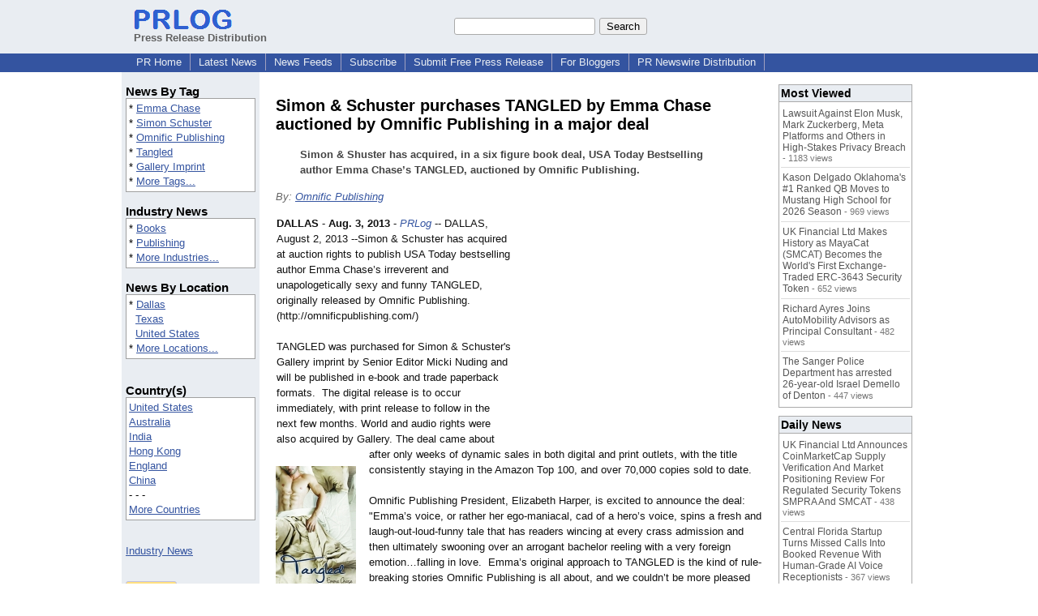

--- FILE ---
content_type: text/html; charset=UTF-8
request_url: https://www.prlog.org/12186783-simon-schuster-purchases-tangled-by-emma-chase-auctioned-by-omnific-publishing-in-major-deal.html
body_size: 12457
content:
<!DOCTYPE HTML>
<html>
<head>
<meta http-equiv="Content-Type" content="text/html; charset=UTF-8" />
<meta charset="UTF-8">
<title>Simon & Schuster purchases TANGLED by Emma Chase auctioned by Omnific Publishing in a major deal -- Omnific Publishing | PRLog</title>
<meta name="description" content="Simon &amp; Schuster purchases TANGLED by Emma Chase auctioned by Omnific Publishing in a major deal. Simon &amp; Shuster has acquired, in a six figure book deal, USA Today Bestselling author Emma Chase’s TANGLED, auctioned by Omnific Publishing. - PR12186783" />
<meta name="keywords" content="Emma Chase,Simon Schuster,Omnific Publishing,Tangled,Gallery Imprint" />
<link rel="canonical" href="https://www.prlog.org/12186783-simon-schuster-purchases-tangled-by-emma-chase-auctioned-by-omnific-publishing-in-major-deal.html" />
<meta name="author" content="Omnific Publishing" />
<link rel="shortcut icon" href="https://dj5dehgem20mk.cloudfront.net/img/favicon.ico" />
<meta name="viewport" content="width=device-width, initial-scale=1, minimum-scale=0.5, maximum-scale=2, user-scalable=1" />
<meta name="referrer" content="always" />
<meta property="og:url" content="https://www.prlog.org/12186783-simon-schuster-purchases-tangled-by-emma-chase-auctioned-by-omnific-publishing-in-major-deal.html" />
<meta property="og:title" content="Simon &amp; Schuster purchases TANGLED by Emma Chase auctioned by Omnific Publishing in a major deal" />
<meta property="og:site_name" content="PRLog" />
<meta property="og:image" content="https://www.prlog.org/12186783-tangled-by-emma-chase.jpg" />
<script>
if(top!=self && window.innerWidth && window.innerHeight){var w=window.innerWidth;var h=window.innerHeight;if(w<300 || h<300 || w+h<700){alert("Error - Unable to fit document. Please alert website administrator.\n\nFrame size requirements -\nWidth > 300px\nHeight > 300px\nWidth + Height > 700px");}}</script>
<style>
html{box-sizing:border-box}
*,*:before,*:after{box-sizing:inherit}
body,div,table,tr,td,th,ul,ol,li,p,a,textarea,input,select{font-family:arial,sans-serif;font-size:13px}
h1,h2,h3,h4{font-family:verdana,arial,tahoma}
h1{font-size:20px;margin:0 0 20px 0}
h2{font-size:17px}
h3{font-size:14px}
h4{font-size:13px}
body{margin:0;padding:0;color:#000000;text-align:center}
img{border:0}
.content{line-height:1.5}
.dt{color:#606060}
.px11{font-size:11px}
.px12{font-size:12px}
.px14{font-size:14px}
.hits{font-size:10px;white-space:nowrap}
.clrd{color:#3454a0}
.clrl{color:#e9edf2}
.bclrd{background:#3454a0}
.bclrl{background:#e9edf2}
.frm{border:1px #3454a0 solid;background:#e9edf2}
.hdn{display:none}
.err{font-weight:bold;color:#a00000;background:#ffe0e0;padding:10px;border:1px solid #a00000}
.cmt{font-size:11px;color:#606060}
a:link{color:#3454a0}
a:visited{color:#6080f0}
a:hover{color:#ff0000}
a:active{color:#3454a0}
td{margin:0;padding:0}
#hdro{background:#e9edf2}
#hdri{width:980px;margin-right:auto;margin-left:auto;text-align:left}
#hdr{height:40px;width:100%}
#hdr td{white-space:nowrap}
.logo{padding:10px 0 10px 13px}
div.logo a{text-decoration:none;color:#606060;font-weight:bold}
#page{width:980px;margin-right:auto;padding-bottom:20px;margin-left:auto;text-align:left;background:#ffffff}
#cd{width:100%;border-collapse:collapse}
.ll,.cc,.rr{vertical-align:top}
.mnuo{background:#3454a0}
.mnui{width:980px;margin-right:auto;margin-left:auto;text-align:left}
.breadcrumb{margin:0 0 15px 0}
.breadcrumb div{display:inline}
div.sm144{text-align:center}
div.sm144 span{padding:0 2px;margin:5px;display:inline-block;border:1px solid #c0c0ff}
input,select,textarea{color:#000;background:#fff;border:1px solid #aaa;border-radius:3px;padding:2px}
select{padding:1px 2px}
button,input[type=button],input[type=submit]{color:#000;background:#f0f0f0;border:1px solid #aaa;border-radius:3px;padding:2px 8px;margin:1px 5px;cursor:pointer}
button:hover,input[type=button]:hover,input[type=submit]:hover{background:#ddd}
button:active,input[type=button]:active,input[type=submit]:active{background:#ddd;padding:2px 7px 2px 9px}
button[disabled]{background:#888}
input[disabled]{background:#eee}
.ttbx{width:100%;border-collapse:collapse;margin:0 0 10px 0}
.ttbx th{background:#e9edf2;font-size:14px;font-weight:bold;text-align:left}
.ttbx td,.ttbx th{border:1px solid #aaa;padding:2px}
.ttbx div{border-top:1px solid #ddd;padding:5px 2px;color:#777;font-size:11px}
.ttbx div:first-child{border:none}
.ttbx a{text-decoration:none;color:#555;font-size:12px}
.ttbx a:hover{color:#f00}
.lbtn{background:#e9edf2;color:#3454a0;text-decoration:underline;border:0;padding:0;cursor:pointer;cursor:pointer}.lbtn:hover{color:#ff0000}
td.ll{width:170px;background:#e9edf2}div.ll{margin:15px 5px}td.cc{width:640px}div.cc{margin:15px 20px}td.rr{width:170px}div.rr{margin:15px 5px 0 0}.lmlbl{font-weight:bold;margin-top:15px;font-size:15px}.lmbox{height:180px;overflow:auto;border:1px solid #a0a0a0;padding:3px;background:#ffffff;line-height:1.4}.lmbox i{font-size:11px;font-style:normal}a.c{font-weight:bold;padding:2px;font-size:14px}.fil{width:100%;text-align:center;font-size:14px;font-weight:bold;margin-bottom:10px}a.lmrem{text-decoration:none;color:#000}.lmhd{font-size:18px;font-weight:bold}.lmsel{width:100%}
.cal td,.cal th{padding:2px 0}
.mcal{width:100%;border-collapse:collapse}
.mcal td,.wday,.wend{padding:2px 0;width:20px;height:16px;text-align:center;background:#ffffff;border:1px solid #aaaaaa}
.wday{color:#00b000}
.wend{color:#f00000}
.mcal .today{background:#ffc0c0}
.ga{margin:10px 0 10px 0}
.prbtm{margin-left:8px;padding-left:8px}
.prbtm li{margin-bottom:6px}
#asm{font-size:13px;color:#444;line-height:1.5;margin-left:5%;margin-right:5%}
#abd,#abd a{font-size:13px;line-height:1.5}
#abd{color:#111}
.TL0 a{text-decoration:none;display:inline-block}
.TL0 a:hover{text-decoration:underline}
.TL0 span{margin:0 5px 0 0}
small.photolink{display:block;font-size:11px;line-height:1}
#abd .photolink a{color:#444;font-size:11px}
#abd .photolink a:hover{color:#f00}
.tinfo{margin-bottom:10px}
.tinfo th{padding-right:5px;text-align:left;font-weight:normal;vertical-align:top}
.tinfo td{vertical-align:top;padding:2px;line-height:1.5}
.fr{float:right;margin:0;padding:0;clear:right}
.fl{float:left;margin:0;padding:0;clear:left}
.im2{position:relative;z-index:99;background:url(https://dj5dehgem20mk.cloudfront.net/img/loading.gif) no-repeat}
.imx{padding-bottom:5px}
.imx a{padding:2px 4px;text-decoration:none;color:#404040;border:1px solid #808080}
.imxs{background:#e0e0e0}
.imt{padding-top:5px;font-weight:bold}
#imgi img,.imgi img:hover{left:0px;-webkit-transition:left 1s,width 1s,height 1s;-moz-transition:left 1s,width 1s,height 1s;-ms-transition:left 1s,width 1s,height 1s;transition:left 1s,width 1s,height 1s}
#prbtns div{display:inline-block;vertical-align:middle;margin-bottom:10px}
.prsmb a{margin:0 5px 0 0;width:24px;height:24px;display:inline-block}
.mrgn{margin-bottom:16px}
.prb .ttbx{width:45%;border-collapse:collapse;margin:0 20px 20px 0;display:inline-block;vertical-align:top}
.prb .ttbx th{background:<?php echo CLRL ?>;font-size:15px;font-weight:bold;text-align:left}
.prb .ttbx td,.prb .ttbx th{border:none;padding:2px}
.prb .ttbx div{color:#606060;padding:8px 0;border-bottom:1px solid #c0c0c0;font-size:90%;color:#008000}
.prb a{text-decoration:none;color:#000}
.prb a:hover{color:#f00}
.bgfb{background:url([data-uri])}.bgtwtr{background:url([data-uri])}.bgli{background:url([data-uri])}.bgpin{background:url([data-uri])}.bgst{background:url([data-uri])}.bgeml{background:url([data-uri])}
a.obtn,input.obtn{background:#ffe080;color:#2020c0;border:1px solid #c0c0e0;border-radius:3px;text-decoration:none;margin:0;font-family:arial,sans-serif,verdana,tahoma;padding:1px 5px;font-size:13px;cursor:pointer}
a.obtn:hover,input.obtn:hover{border:1px solid #8080c0}
#smx{padding-top:10px}
#smi{padding-top:2px}
#smx div{display:inline-block;padding-right:5px}
.smf,.sml{padding-top:3px}
.smt{padding-top:2px}
.smg{padding-top:5px}
a.obtn,input.obtn{margin-right:5px}
form.obtn{display:inline;margin:0;padding:0}
table.obtn td{padding-right:3px}
ol.tm1{height:20px;list-style:none;margin:0;padding:0;clear:left;padding-left:13px;width:100%}
ol.tm1 li{background:#e9edf2;float:left;margin:0 1px;padding:0 0 0 10px;border:1px solid #3454a0;border-bottom:none}
ol.tm1 a{background:#e9edf2;color:#3454a0;display:block;float:left;line-height:20px;padding-right:10px;text-decoration:none}
ol.tm1 a:hover{text-decoration:underline}
ol.tm1 li.sel{background:#3454a0}
ol.tm1 li.sel a{background:#3454a0;color:#e9edf2;font-weight:bold}
ol.tm1 li.sel a:hover{text-decoration:none}
ul.tm2{height:1.8em;list-style:none;margin:0;padding:0;clear:left;background:#3454a0;width:100%}
ul.tm2 li{float:left;margin:0 0;padding:2px 2px;border-right:solid #a0a0c0 1px}
ul.tm2 a,ul.tm2 a:visited,ul.tm2 a:hover{color:#e9edf2;display:block;float:left;padding:1px 8px;text-decoration:none}
ul.tm2 a:hover{text-decoration:underline}
ul.tm2 li.sel a{font-weight:bold;text-decoration:none;color:#fff}

</style>
<script>
_d=document;
_w=window;
_e=encodeURIComponent;
function _(a){return(typeof a==="string")?_d.querySelector(a):a}
function _i(j){return _("#"+j)}
function _t(h){return _d.getElementsByTagName(h)}
function xlg(g,b){
var r=new XMLHttpRequest();
r.open('POST','/xlg/'+g,!0);
r.setRequestHeader('Content-type','application/x-www-form-urlencoded');
r.send(b);
}
var _jserr=0;
_w.onerror=function(f,e,a,c,d){
if(e&&_jserr<2&&e.indexOf('prlog')>0&&f.indexOf('ResizeObserver')<0){
_jserr++;
xlg('jserr','P=0&F='+e+':'+a+':'+c+'&M='+f+'&S='+((d&&d.stack)?d.stack:''));
}}
function addref(a,d){
if(a.href.indexOf(d)<0)
a.href+=d;
}
(function(){
var l=_w.location,
h=l.hash,
a=h.split('s=');
if(h.length<2)
return;
l.hash=a[0].substr(1);
if(a.length>1)
xlg('hash','s='+a[1]);
})();
function wo(a,b,c){
var w=_w.open(a,b,c);
if(w)w.focus();
}
function bkmk(){
wo('https://www.prlog.org/share.html#u='+_e(_w.location.href)+'&t='+_e(_d.title));
return !1;
}
function clks(a){
xlg('clksd','u='+_e(a.href));
}
function clkb(a){
xlg('clkbd','u='+_e(a.href));
}
function shownews(e,p,a){
_w.location=p+e.value+a;
}
var smloaded;
function smload(d,c,a,b){
if(smloaded)return;
smloaded=1;
var h='',i=0;
for(;i<b.length;i++){
switch(b[i]){
case 'f':
h+='<td class="smf"><div><iframe src="https://www.facebook.com/plugins/like.php?href='+c+
'&amp;send=false&amp;layout=button_count&amp;width=48&amp;show_faces=false&amp;action=like&amp;colorscheme=light&amp;font&amp;height=21"'+
' scrolling="no" frameborder="0" allowTransparency="true"'+
' style="border:none;overflow:hidden;width:'+(a?87:48)+'px;height:21px"></iframe></div>';
break;
case 't':
h+='<td class="smt"><div><a href="https://twitter.com/share" class="twitter-share-button"'+
' data-url="'+c+'" data-count="'+(a?'horizontal':'none')+'">Tweet</a></div>';
break;
case 'l':
h+='<td class="sml"><div style="height:21px;width:'+(a?128:63)+'px">'+
'<'+'script type="in/share" data-url="'+c+'"'+(a?' data-counter="right"':'')+'><'+'/script></div>';
break;
case 's':
h+='<td class="sms"><div class="st_sharethis_button" displayText="ShareThis"></div>';
break;
}}
function f(g){
var e=_d.createElement('script');
e.async=!0;
e.src='https://'+g;
_t('head')[0].appendChild(e);
}
if(d=_i(d))
d.innerHTML='<table cellpadding=0 cellspacing=0 style="display:inline-block"><tr>'+h+'</tr></table>',
f('ws.sharethis.com/button/buttons.js'),
f('platform.twitter.com/widgets.js'),
f('platform.linkedin.com/in.js');
}
function imx(n){
var f;
for(var i=0;i<5;i++){
f=_('#imx'+i);
if(f)f.className=(i==n)?'imxs':'';
f=_('#im'+i);
if(f)f.style.display=(i==n)?'':'none';
f=_('#img'+i);
if(i==n&&f&&f.src.indexOf('/img/')>=0)f.src=f.getAttribute('data-src');
}}
function nobg(f){
f.style.background='#ffffff';
}
function clkp(a){
xlg('clkpd','u='+_e(a.href));
}
function abuse(id){
wo('/report-abuse.html?id='+id,'','toolbar=no,location=no,directories=no,status=no,menubar=no,scrollbars=yes,resizable=no,height=650,width=800');
return !1;
}
function _sl(i){_w.location=i;return !1}
function h2s(u){
_sl(u.replace(/#/g,'/'));
}

</script>
</head>
<body><div id="hdro"><div id="hdri"><table id="hdr"><tr>
<td><div class="logo"><a href="/"><img src="https://dj5dehgem20mk.cloudfront.net/img/logo-2.png" width="121" height="24" alt="PRLog Press Release Logo"><br>Press Release Distribution</a></div></td>
<td><div class="srch">
<form action="/search.html" id="gcse" style="margin:0;padding:0;display:inline"><input type="text" name="q" size="20" /><input type="submit" value="Search" /></form>&nbsp;</div></td>
</tr></table>
</div></div><div class="mnuo"><div class="mnui"><ul class="tm2"><li><a href="/" style="border:0;margin-left:8px"  onclick="addref(this,'#s=dwhhm')">PR Home</a></li>

<li><a href="/news/"  onclick="addref(this,'#s=dwhln')">Latest News</a></li>

<li><a href="/free-rss-feeds.html"  onclick="addref(this,'#s=dwhfd')">News Feeds</a></li>

<li><a href="/alerts/subscribe.html"  onclick="addref(this,'#s=dwhal')">Subscribe</a></li>

<li><a href="/submit-free-press-release.html"  onclick="addref(this,'#s=dwhfp')">Submit Free Press Release</a></li>

<li><a href="/journalist.html"  onclick="addref(this,'#s=dwhjn')">For Bloggers</a></li>

<li><a href="/pub/prnewswire/"  onclick="addref(this,'#s=dwhpng')">PR Newswire Distribution</a></li>

</ul></div></div><div id="page"><table id="cd"><tr><td class="ll"></td><td class="cc"></td><td class="rr"></td></tr><tr><td class="ll"><div class="ll"><div class="lmlbl">News By Tag</div><div class="lmbox" style="height:auto">* <a  onclick="addref(this,'#s=dpmnt')" href="https://www.prlog.org/news/tag/emma-chase/">Emma Chase</a><br>* <a  onclick="addref(this,'#s=dpmnt')" href="https://www.prlog.org/news/tag/simon-schuster/">Simon Schuster</a><br>* <a  onclick="addref(this,'#s=dpmnt')" href="https://www.prlog.org/news/tag/omnific-publishing/">Omnific Publishing</a><br>* <a  onclick="addref(this,'#s=dpmnt')" href="https://www.prlog.org/news/tag/tangled/">Tangled</a><br>* <a  onclick="addref(this,'#s=dpmnt')" href="https://www.prlog.org/news/tag/gallery-imprint/">Gallery Imprint</a><br>* <a  onclick="addref(this,'#s=dpmnt')" href="/news/tag.html">More Tags...</a></div><div class="lmlbl">Industry News</div><div class="lmbox" style="height:auto">* <a  onclick="addref(this,'#s=dpmni')" href="https://www.prlog.org/news/ind/books/">Books</a><br>* <a  onclick="addref(this,'#s=dpmni')" href="https://www.prlog.org/news/ind/publishing/">Publishing</a><br>* <a  onclick="addref(this,'#s=dpmni')" href="/news/industry.html">More Industries...</a></div><div class="lmlbl">News By Location</div><div class="lmbox" style="height:auto">* <a  onclick="addref(this,'#s=dpmnle')" href="https://www.prlog.org/news/us,texas,dallas/">Dallas</a><br>&nbsp; <a  onclick="addref(this,'#s=dpmnle')" href="https://www.prlog.org/news/us,texas/">Texas</a><br>&nbsp; <a  onclick="addref(this,'#s=dpmnle')" href="https://www.prlog.org/news/us/">United States</a><br>* <a  onclick="addref(this,'#s=dpmnle')" href="/news/location.html">More Locations...</a></div><br><div class="lmlbl">Country(s)</div><div class="lmbox" style="overflow:visible;height:auto" title="Click on an option to filter or browse by that option"><a href="/news/us/"  onclick="addref(this,'#s=dplnle')">United States</a><br><a href="/news/au/"  onclick="addref(this,'#s=dplnle')">Australia</a><br><a href="/news/in/"  onclick="addref(this,'#s=dplnle')">India</a><br><a href="/news/hk/"  onclick="addref(this,'#s=dplnle')">Hong Kong</a><br><a href="/news/uk/"  onclick="addref(this,'#s=dplnle')">England</a><br><a href="/news/cn/"  onclick="addref(this,'#s=dplnle')">China</a><br>- - -<br><a href="/news/location.html"  onclick="addref(this,'#s=dplloe')">More Countries</a></div><br><br><a href="/news/industry.html">Industry News</a><br><br><br><form method="post" action="/news"><input type="hidden" name="exclusive" value="0"><input type="submit" value="All News" class="obtn"></form><br><form method="post" action="/news"><input type="hidden" name="exclusive" value="1"><input type="submit" value="Exclusive News" class="obtn"></form><br><br><table class="mcal">
<tr class="lbl"><th colspan=7><a href="javascript:h2s('#news#2026#202601#')">January 2026</a></th></tr>
<tr><th class="wend">Sa</th><th class="wday">Fr</th><th class="wday">Th</th><th class="wday">We</th><th class="wday">Tu</th><th class="wday">Mo</th><th class="wend">Su</th></tr>
<tr><td class="today"><a href="/news/2026/20260117/">17</a></td><td><a href="/news/2026/20260116/">16</a></td><td><a href="/news/2026/20260115/">15</a></td><td><a href="/news/2026/20260114/">14</a></td><td><a href="/news/2026/20260113/">13</a></td><td><a href="/news/2026/20260112/">12</a></td><td><a href="/news/2026/20260111/">11</a></td></tr>
</table>
</div></td><td class="cc"><div class="cc"><br><h1 id="ahd" class="mrgn" style="margin-top:0">Simon & Schuster purchases TANGLED by Emma Chase auctioned by Omnific Publishing in a major deal</h1>
<div id="asm" class="mrgn"><b>Simon & Shuster has acquired, in a six figure book deal, USA Today Bestselling author Emma Chase’s TANGLED, auctioned by Omnific Publishing.</b></div>
<div class="mrgn" style="color:#666"><i>By: <a href="https://pressroom.prlog.org/omnificpublishing/" rel="author"  onclick="addref(this,'#s=dpbbp')">Omnific Publishing</a></i></div><div id="abd" class="content mrgn" style="min-height:300px"><div class="fr" style="margin:1px;width:1px;height:1.3em;border:1px solid #ffffff">&nbsp;</div><div class="fr" style="margin:3px 0 3px 10px"><script async src="//pagead2.googlesyndication.com/pagead/js/adsbygoogle.js"></script>
<!-- NewsArticles_ATF_Center_300x250 -->
<ins class="adsbygoogle"
     style="display:inline-block;width:300px;height:250px"
     data-ad-client="ca-pub-8349233976388614"
     data-ad-slot="9881989374"></ins>
<script>
(adsbygoogle = window.adsbygoogle || []).push({});
</script></div><div class="fl" style="height:280px;width:1px">&nbsp;</div>
<div class="fl" style="margin:10px 15px 10px 0;width:100px"><style>#img0:hover{width:99px;height:153px}</style><div id="imgi"><div id="im0"><div style="height:153px"><a href="https://www.prlog.org/12186783-tangled-by-emma-chase.jpg" target="_blank"><img id="img0" src="https://www.prlog.org/12186783-tangled-by-emma-chase.jpg" data-src="" alt="Tangled by Emma Chase" title="Tangled by Emma Chase" width=99 height=153 class="im2" onload="nobg(this)"></a>
</div>
<div class="imt">Tangled by Emma Chase</div></div>
</div>
</div><b>DALLAS</b> - <b>Aug. 3, 2013</b> - <i><a href="https://www.prlog.org" style="text-decoration:none" onclick="clkp(this)">PRLog</a></i> -- DALLAS, August 2, 2013 --Simon &amp; Schuster has acquired at auction rights to publish USA Today bestselling author Emma Chase&rsquo;<wbr/>s irreverent and unapologetically sexy and funny TANGLED, originally released by Omnific Publishing. (http://omnificpublishing.com/)<wbr/><br><br>TANGLED was purchased for Simon &amp; Schuster's Gallery imprint by Senior Editor Micki Nuding and will be published in e-book and trade paperback formats. &nbsp;The digital release is to occur immediately, with print release to follow in the next few months. World and audio rights were also acquired by Gallery. The deal came about after only weeks of dynamic sales in both digital and print outlets, with the title consistently staying in the Amazon Top 100, and over 70,000 copies sold to date. <br><br>Omnific Publishing President, Elizabeth Harper, is excited to announce the deal: "Emma&rsquo;<wbr/>s voice, or rather her ego-maniacal, cad of a hero&rsquo;s voice, spins a fresh and laugh-out-loud-<wbr/>funny tale that has readers wincing at every crass admission and then ultimately swooning over an arrogant bachelor reeling with a very foreign emotion&hellip;<wbr/>falling in love. &nbsp;Emma&rsquo;<wbr/>s original approach to TANGLED is the kind of rule-breaking stories Omnific Publishing is all about, and we couldn&rsquo;<wbr/>t be more pleased with her success." Having started Omnific Publishing with a goal of bringing talented new authors to the forefront of the publishing world, she is thrilled about Omnific&rsquo;<wbr/>s third deal with a Big-Five publisher in the last 12 months. <br><br><b>About Emma Chase:</b> &nbsp;By day, Emma Chase is a devoted wife and mother of two who resides in a small, rural town in New Jersey. By night she is a keyboard crusader, toiling away the hours to bring her colorful characters and their endless antics to life. She has a long standing love/hate relationship with caffeine. <br><br> Emma is an avid reader. Before her children were born she was known to consume whole books in a single day. Writing has also always been a passion, and with the 2013 release of her debut romantic comedy, <i>Tangled</i>, the ability to now call herself an author is nothing less than a dream come true. <br><br><b>About Omnific Publishing</b> Omnific Publishing (<a href="http://www.omnificpublishing.com/" target="_blank" rel="nofollow" onclick="clkp(this)">http://www.omnificpublishing.com/<wbr/></a>) is a registered LLC that was founded in 2009. It is a female-owned and operated independent publishing company that seeks to publish fresh, relevant and entertaining romantic fiction.<br><br><b>Media Notes:</b> Please see <a href="http://www.emmachase.net/" target="_blank" rel="nofollow" onclick="clkp(this)">http://www.emmachase.net/<wbr/></a> for more information on the title and the author. <br><br><b>Media Contact:</b> Elizabeth Harper Omnific Publishing, 800-975-8519, <a href="mailto:publisher@omnificpublishing.com" target="_blank" rel="nofollow" onclick="clkp(this)">publisher@omnificpublishing.com</a><div><div style="border-bottom:1px dotted #666;position:relative"><span style="background:white;position:relative;top:8px;padding:0 5px;margin-left:30px;color:#444">End</span></div></div>
</div>
<div id="ainfo" class="mrgn"><div id="prbtns"><div class="prsmb"><a href="https://www.facebook.com/sharer/sharer.php?u=https://www.prlog.org/12186783-simon-schuster-purchases-tangled-by-emma-chase-auctioned-by-omnific-publishing-in-major-deal.html" target="_blank" rel="nofollow" onclick="clks(this)" title="Share on Facebook" class="bgfb"></a><a href="https://twitter.com/intent/tweet?url=https://www.prlog.org/12186783-simon-schuster-purchases-tangled-by-emma-chase-auctioned-by-omnific-publishing-in-major-deal.html&text=Simon%20%26%20Schuster%20purchases%20TANGLED%20by%20Emma%20Chase%20auctioned%20by%20Omnific%20Publishing%20in%20a%20major%20deal" target="_blank" rel="nofollow" onclick="clks(this)" title="Share on Twitter" class="bgtwtr"></a><a href="https://www.linkedin.com/shareArticle?mini=true&url=https://www.prlog.org/12186783-simon-schuster-purchases-tangled-by-emma-chase-auctioned-by-omnific-publishing-in-major-deal.html&title=Simon%20%26%20Schuster%20purchases%20TANGLED%20by%20Emma%20Chase%20auctioned%20by%20Omnific%20Publishing%20in%20a%20major%20deal" target="_blank" rel="nofollow" onclick="clks(this)" title="Share on LinkedIn" class="bgli"></a><a href="https://pinterest.com/pin/create/link/?url=https://www.prlog.org/12186783-simon-schuster-purchases-tangled-by-emma-chase-auctioned-by-omnific-publishing-in-major-deal.html&description=Simon%20%26%20Schuster%20purchases%20TANGLED%20by%20Emma%20Chase%20auctioned%20by%20Omnific%20Publishing%20in%20a%20major%20deal" target="_blank" rel="nofollow" onclick="clks(this)" title="Share on Pinterest" class="bgpin"></a><a href="http://wd.sharethis.com/share5x/partner_page.html?url=https://www.prlog.org/12186783-simon-schuster-purchases-tangled-by-emma-chase-auctioned-by-omnific-publishing-in-major-deal.html&title=Simon%20%26%20Schuster%20purchases%20TANGLED%20by%20Emma%20Chase%20auctioned%20by%20Omnific%20Publishing%20in%20a%20major%20deal" target="_blank" rel="nofollow" onclick="clks(this)" title="Share on StumbleUpon, Digg, etc" class="bgst"></a><a href="mailto:?subject=Simon%20%26%20Schuster%20purchases%20TANGLED%20by%20Emma%20Chase%20auctioned%20by%20Omnific%20Publishing%20in%20a%20major%20deal&body=Here%27s%20something%20I%20thought%20you%20might%20like%20to%20take%20a%20look%20at:%20https://www.prlog.org/12186783-simon-schuster-purchases-tangled-by-emma-chase-auctioned-by-omnific-publishing-in-major-deal.html" target="_blank" rel="nofollow" onclick="clks(this)" title="Email to a Friend" class="bgeml"></a></div>
<div><form action="/embed.html" method="post" target="_blank" class="obtn"><input class="obtn" type="submit" value="Embed" title="Embed this press release in your website!"><input type="hidden" name="u" value="/12186783-simon-schuster-purchases-tangled-by-emma-chase-auctioned-by-omnific-publishing-in-major-deal.html?embed"></form>
<form action="/12186783-simon-schuster-purchases-tangled-by-emma-chase-auctioned-by-omnific-publishing-in-major-deal.pdf" method="post" target="_blank" class="obtn"><input class="obtn" type="submit" value="PDF / Print" title="See or print the PDF version!"><input type="hidden" name="id" value="12186783"></form>
<a href="https://news.google.com/publications/CAAqBwgKMJDjnwswne23Aw" target="_blank" class="obtn">Google News</a>
</div></div>
<table class="tinfo"><tr><th>Source</th><td>:</td><td><a href="https://pressroom.prlog.org/omnificpublishing/" rel="author"  onclick="addref(this,'#s=dpbbp')">Omnific Publishing</a> &raquo; <a href="https://www.prlog.org/social/follow.html#id=omnificpublishing" class="obtn" target="_blank" rel="nofollow">Follow</a></td></tr>
<tr><th>Email</th><td>:</td><td class="TL0"><a href="/email-contact.html#12186783" target="_blank" rel="nofollow" title="Click to send email to PR contact! Partial email address shown for spam protection.">***@omnificpublishing.com</a> <a href="/tips/1046" title="Email Verified" target="_blank"><img src="https://dj5dehgem20mk.cloudfront.net/img/tk1.gif" width="18" height="13" alt="Email Verified"></a></td></tr>
<tr><th>Tags</th><td>:</td><td class="TL0"><a rel="nofollow"  onclick="addref(this,'#s=dpbnt')" href="https://www.prlog.org/news/tag/emma-chase/">Emma Chase</a><span>,</span> <a rel="nofollow"  onclick="addref(this,'#s=dpbnt')" href="https://www.prlog.org/news/tag/simon-schuster/">Simon Schuster</a><span>,</span> <a rel="nofollow"  onclick="addref(this,'#s=dpbnt')" href="https://www.prlog.org/news/tag/omnific-publishing/">Omnific Publishing</a><span>,</span> <a rel="nofollow"  onclick="addref(this,'#s=dpbnt')" href="https://www.prlog.org/news/tag/tangled/">Tangled</a><span>,</span> <a rel="nofollow"  onclick="addref(this,'#s=dpbnt')" href="https://www.prlog.org/news/tag/gallery-imprint/">Gallery Imprint</a></td></tr>
<tr><th>Industry</th><td>:</td><td class="TL0"><a  onclick="addref(this,'#s=dpbni')" href="https://www.prlog.org/news/ind/books/">Books</a><span>,</span> <a  onclick="addref(this,'#s=dpbni')" href="https://www.prlog.org/news/ind/publishing/">Publishing</a></td></tr>
<tr><th>Location</th><td>:</td><td class="TL0"><a  onclick="addref(this,'#s=dpbnl')" href="https://www.prlog.org/news/us,texas,dallas/">Dallas</a> - <a  onclick="addref(this,'#s=dpbnl')" href="https://www.prlog.org/news/us,texas/">Texas</a> - <a  onclick="addref(this,'#s=dpbnl')" href="https://www.prlog.org/news/us/">United States</a></td></tr>
</table>
<div class="mrgn" style="color:#606060">Account Email Address <img src="https://dj5dehgem20mk.cloudfront.net/img/tk1.png" alt="Verified" title="Verified"> &nbsp; &nbsp; Account Phone Number <img src="https://dj5dehgem20mk.cloudfront.net/img/tk1.png" alt="Verified" title="Verified"> &nbsp; &nbsp; <a href="/static/disclaimer.html" target="_blank">Disclaimer</a> &nbsp; &nbsp; <a href="/report-abuse.html?id=12186783" rel="nofollow" target="_blank" onclick="return abuse('12186783')">Report Abuse</a></div></div>
<div class="prb"><table class="ttbx"><tr><th><i>Omnific Publishing</i> News</th></tr><tr><td>
<div><a href="/13061216-omnific-publishing-announces-the-release-of-past-perfect-vacation-by-deborah-chantson.html"  onclick="addref(this,'#s=dpbbze')">Omnific Publishing Announces the Release of Past Perfect Vacation by Deborah Chantson</a></div>
<div><a href="/12878724-omnific-publishing-announces-acquisition-of-the-bachelor-diaries-series-by-leigh-wyndfield.html"  onclick="addref(this,'#s=dpbbze')">Omnific Publishing Announces Acquisition of The Bachelor Diaries Series by Leigh Wyndfield</a></div>
<div><a href="/12552496-omnific-publishing-sells-czech-rights-to-the-words-series-by-georgina-guthrie.html"  onclick="addref(this,'#s=dpbbze')">Omnific Publishing sells Czech rights to The WORDS Series by Georgina Guthrie</a></div>
<div><a href="/12431079-omnific-publishing-releases-fresh-new-dystopian-romance-missing-pieces-by-meredith-tate.html"  onclick="addref(this,'#s=dpbbze')">Omnific Publishing releases fresh new Dystopian Romance, Missing Pieces by Meredith Tate</a></div>
<div><a href="/12413028-omnific-publishing-releases-going-the-distance-by-julianna-keys.html"  onclick="addref(this,'#s=dpbbze')">Omnific Publishing releases Going the Distance by Julianna Keys</a></div>
</td></tr></table>
<table class="ttbx"><tr><th>Trending</th></tr><tr><td>
<div><a href="/13122210-biotech-breakthrough-in-tattoo-aftercare-biotech-technology-accelerates-recovery-by-40.html"  onclick="addref(this,'#s=dpbmta')">Biotech Breakthrough in Tattoo Aftercare: BioTech Technology Accelerates Recovery by 40%</a></div>
<div><a href="/13122091-ottawas-vitaly-foods-launches-new-fresh-food-item-home-style-roti.html"  onclick="addref(this,'#s=dpbmta')">Ottawa's Vitaly Foods Launches a New Fresh Food Item – Home Style Roti</a></div>
<div><a href="/13122195-boston-corporate-coach-sets-global-standard-for-executive-chauffeur-services-across-680-cities.html"  onclick="addref(this,'#s=dpbmta')">Boston Corporate Coach™ Sets Global Standard for Executive Chauffeur Services Across 680 Cities</a></div>
<div><a href="/13122131-uk-financial-ltd-announces-coinmarketcap-supply-verification-and-market-positioning-review-for-regulated-security-tokens-smpra-and-smcat.html"  onclick="addref(this,'#s=dpbmta')">UK Financial Ltd Announces CoinMarketCap Supply Verification And Market Positioning Review For Regulated Security Tokens SMPRA And SMCAT</a></div>
<div><a href="/13122124-central-florida-startup-turns-missed-calls-into-booked-revenue-with-human-grade-ai-voice-receptionists.html"  onclick="addref(this,'#s=dpbmta')">Central Florida Startup Turns Missed Calls Into Booked Revenue With Human-Grade AI Voice Receptionists</a></div>
</td></tr></table>
<table class="ttbx"><tr><th>Most Viewed</th></tr><tr><td>
<div><a href="/13121438-lawsuit-against-elon-musk-mark-zuckerberg-meta-platforms-and-others-in-high-stakes-privacy-breach.html"  onclick="addref(this,'#s=dpbmwa')">Lawsuit Against Elon Musk, Mark Zuckerberg, Meta Platforms and Others in High-Stakes Privacy Breach</a> - 1183 views</div>
<div><a href="/13121919-kason-delgado-oklahomas-1-ranked-qb-moves-to-mustang-high-school-for-2026-season.html"  onclick="addref(this,'#s=dpbmwa')">Kason Delgado Oklahoma's #1 Ranked QB Moves to Mustang High School for 2026 Season</a> - 969 views</div>
<div><a href="/13121672-uk-financial-ltd-makes-history-as-mayacat-smcat-becomes-the-worlds-first-exchange-traded-erc-3643-security-token.html"  onclick="addref(this,'#s=dpbmwa')">UK Financial Ltd Makes History as MayaCat (SMCAT) Becomes the World's First Exchange-Traded ERC-3643 Security Token</a> - 652 views</div>
<div><a href="/13121214-richard-ayres-joins-automobility-advisors-as-principal-consultant.html"  onclick="addref(this,'#s=dpbmwa')">Richard Ayres Joins AutoMobility Advisors as Principal Consultant</a> - 482 views</div>
<div><a href="/13121698-the-sanger-police-department-has-arrested-26-year-old-israel-demello-of-denton.html"  onclick="addref(this,'#s=dpbmwa')">The Sanger Police Department has arrested 26-year-old Israel Demello of Denton</a> - 447 views</div>
</td></tr></table>
<table class="ttbx"><tr><th>Daily News</th></tr><tr><td>
<div><a href="/13122131-uk-financial-ltd-announces-coinmarketcap-supply-verification-and-market-positioning-review-for-regulated-security-tokens-smpra-and-smcat.html"  onclick="addref(this,'#s=dpbmda')">UK Financial Ltd Announces CoinMarketCap Supply Verification And Market Positioning Review For Regulated Security Tokens SMPRA And SMCAT</a> - 438 views</div>
<div><a href="/13122124-central-florida-startup-turns-missed-calls-into-booked-revenue-with-human-grade-ai-voice-receptionists.html"  onclick="addref(this,'#s=dpbmda')">Central Florida Startup Turns Missed Calls Into Booked Revenue With Human-Grade AI Voice Receptionists</a> - 367 views</div>
<div><a href="/13122125-sharpe-automotive-redefines-local-car-care-with-transparency-first-service-model-in-santee.html"  onclick="addref(this,'#s=dpbmda')">Sharpe Automotive Redefines Local Car Care with &quot;Transparency-First&quot; Service Model in Santee</a> - 316 views</div>
<div><a href="/13122091-ottawas-vitaly-foods-launches-new-fresh-food-item-home-style-roti.html"  onclick="addref(this,'#s=dpbmda')">Ottawa's Vitaly Foods Launches a New Fresh Food Item – Home Style Roti</a> - 241 views</div>
<div><a href="/13122195-boston-corporate-coach-sets-global-standard-for-executive-chauffeur-services-across-680-cities.html"  onclick="addref(this,'#s=dpbmda')">Boston Corporate Coach™ Sets Global Standard for Executive Chauffeur Services Across 680 Cities</a> - 232 views</div>
</td></tr></table>
</div><br><script>if(window.location.hash=="#contact")window.location="/email-contact.html#12186783";</script><script>setTimeout(function(){var s=document.createElement("script");s.setAttribute("src","ne.js" + "?q=v1.10h9kb.5imadkn.ad3a");document.getElementsByTagName("head")[0].appendChild(s);},1000);</script><script>
google_analytics_domain_name=".prlog.org";
(function(i,s,o,g,r,a,m){i['GoogleAnalyticsObject']=r;i[r]=i[r]||function(){
(i[r].q=i[r].q||[]).push(arguments)},i[r].l=1*new Date();a=s.createElement(o),
m=s.getElementsByTagName(o)[0];a.async=1;a.src=g;m.parentNode.insertBefore(a,m)
})(window,document,'script','//www.google-analytics.com/analytics.js','ga');
ga('create', 'UA-3895063-1', 'auto');
ga('send', 'pageview');
</script>
</div></td><td class="rr"><div class="rr"><table class="ttbx"><tr><th>Most Viewed</th></tr><tr><td>
<div><a href="/13121438-lawsuit-against-elon-musk-mark-zuckerberg-meta-platforms-and-others-in-high-stakes-privacy-breach.html"  onclick="addref(this,'#s=dprmwa')">Lawsuit Against Elon Musk, Mark Zuckerberg, Meta Platforms and Others in High-Stakes Privacy Breach</a> - 1183 views</div>
<div><a href="/13121919-kason-delgado-oklahomas-1-ranked-qb-moves-to-mustang-high-school-for-2026-season.html"  onclick="addref(this,'#s=dprmwa')">Kason Delgado Oklahoma's #1 Ranked QB Moves to Mustang High School for 2026 Season</a> - 969 views</div>
<div><a href="/13121672-uk-financial-ltd-makes-history-as-mayacat-smcat-becomes-the-worlds-first-exchange-traded-erc-3643-security-token.html"  onclick="addref(this,'#s=dprmwa')">UK Financial Ltd Makes History as MayaCat (SMCAT) Becomes the World's First Exchange-Traded ERC-3643 Security Token</a> - 652 views</div>
<div><a href="/13121214-richard-ayres-joins-automobility-advisors-as-principal-consultant.html"  onclick="addref(this,'#s=dprmwa')">Richard Ayres Joins AutoMobility Advisors as Principal Consultant</a> - 482 views</div>
<div><a href="/13121698-the-sanger-police-department-has-arrested-26-year-old-israel-demello-of-denton.html"  onclick="addref(this,'#s=dprmwa')">The Sanger Police Department has arrested 26-year-old Israel Demello of Denton</a> - 447 views</div>
</td></tr></table>
<table class="ttbx"><tr><th>Daily News</th></tr><tr><td>
<div><a href="/13122131-uk-financial-ltd-announces-coinmarketcap-supply-verification-and-market-positioning-review-for-regulated-security-tokens-smpra-and-smcat.html"  onclick="addref(this,'#s=dprmda')">UK Financial Ltd Announces CoinMarketCap Supply Verification And Market Positioning Review For Regulated Security Tokens SMPRA And SMCAT</a> - 438 views</div>
<div><a href="/13122124-central-florida-startup-turns-missed-calls-into-booked-revenue-with-human-grade-ai-voice-receptionists.html"  onclick="addref(this,'#s=dprmda')">Central Florida Startup Turns Missed Calls Into Booked Revenue With Human-Grade AI Voice Receptionists</a> - 367 views</div>
<div><a href="/13122125-sharpe-automotive-redefines-local-car-care-with-transparency-first-service-model-in-santee.html"  onclick="addref(this,'#s=dprmda')">Sharpe Automotive Redefines Local Car Care with &quot;Transparency-First&quot; Service Model in Santee</a> - 316 views</div>
<div><a href="/13122091-ottawas-vitaly-foods-launches-new-fresh-food-item-home-style-roti.html"  onclick="addref(this,'#s=dprmda')">Ottawa's Vitaly Foods Launches a New Fresh Food Item – Home Style Roti</a> - 241 views</div>
<div><a href="/13122195-boston-corporate-coach-sets-global-standard-for-executive-chauffeur-services-across-680-cities.html"  onclick="addref(this,'#s=dprmda')">Boston Corporate Coach™ Sets Global Standard for Executive Chauffeur Services Across 680 Cities</a> - 232 views</div>
</td></tr></table>
<p><a href="javascript:h2s('#news#2013#20130803#')">Aug 03, 2013 News</a></p></div></td></tr></table><div id="adbot" style="text-align:center"><script async src="//pagead2.googlesyndication.com/pagead/js/adsbygoogle.js"></script>
<!-- NewsArticles_BTF_Footer_728x90_A -->
<ins class="adsbygoogle"
     style="display:inline-block;width:728px;height:90px"
     data-ad-client="ca-pub-8349233976388614"
     data-ad-slot="7412016046"></ins>
<script>
(adsbygoogle = window.adsbygoogle || []).push({});
</script></div>
<br><br>

</div>
<div class="mnuo"><div class="mnui"><ul class="tm2"><li><a href="/sitemap.html" style="border:0;margin-left:8px">SiteMap</a></li>

<li><a href="https://www.prlog.org/static/privacy.html" target="_blank">Privacy Policy</a></li>

<li><a href="https://www.prlog.org/static/tos.html" target="_blank">Terms of Service</a></li>

<li><a href="/static/copyright.html" target="_blank">Copyright Notice</a></li>

<li><a href="/static/about.html" target="_blank">About</a></li>

<li><a href="/static/advertise.html" target="_blank">Advertise</a></li>

</ul></div></div><div style="text-align:center" onmousedown="smload('smx2','https://www.prlog.org',1,'sftgl');return false;"><div style="margin-top:10px"><b>Like PRLog</b>?</div><div style="margin-top:6px" id="smx2"><div class="sm144"><span>9K</span><span>2K</span><span>1K</span></div><a href="/share.html" target="_blank" title="Share this page!"><img src="https://dj5dehgem20mk.cloudfront.net/img/sm84.png" width="84" height="24" alt="Click to Share"></a></div><br><br></div></body>
</html>


--- FILE ---
content_type: text/html; charset=utf-8
request_url: https://www.google.com/recaptcha/api2/aframe
body_size: 267
content:
<!DOCTYPE HTML><html><head><meta http-equiv="content-type" content="text/html; charset=UTF-8"></head><body><script nonce="KaaX6pPWYIwtMAf5-NodHA">/** Anti-fraud and anti-abuse applications only. See google.com/recaptcha */ try{var clients={'sodar':'https://pagead2.googlesyndication.com/pagead/sodar?'};window.addEventListener("message",function(a){try{if(a.source===window.parent){var b=JSON.parse(a.data);var c=clients[b['id']];if(c){var d=document.createElement('img');d.src=c+b['params']+'&rc='+(localStorage.getItem("rc::a")?sessionStorage.getItem("rc::b"):"");window.document.body.appendChild(d);sessionStorage.setItem("rc::e",parseInt(sessionStorage.getItem("rc::e")||0)+1);localStorage.setItem("rc::h",'1768682213297');}}}catch(b){}});window.parent.postMessage("_grecaptcha_ready", "*");}catch(b){}</script></body></html>